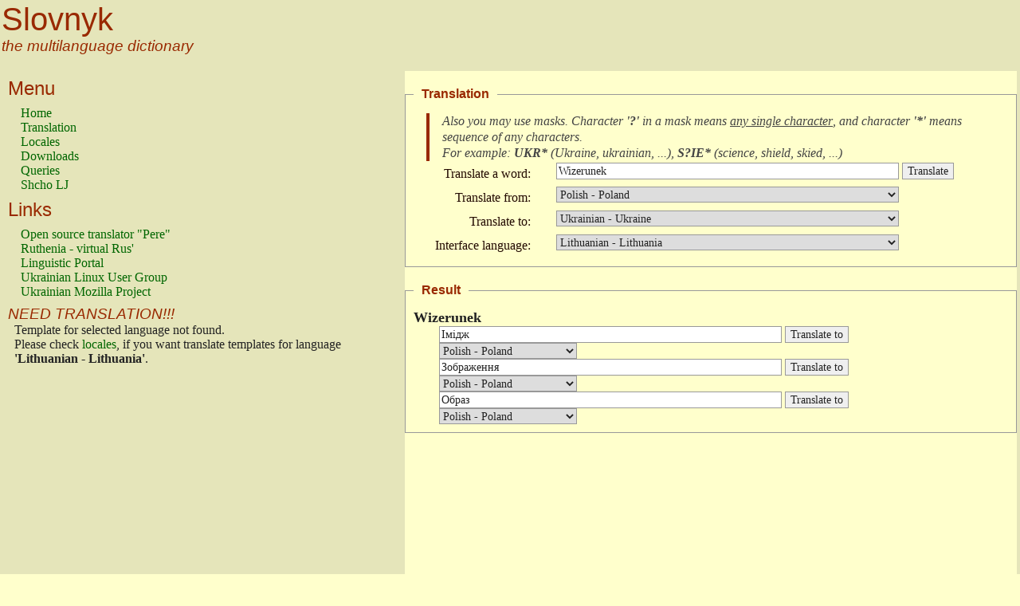

--- FILE ---
content_type: text/html; charset=utf-8
request_url: http://www.slovnyk.org.ua/fcgi-bin/dic.fcgi?hn=sel&ul=lt-lt&il=pl-pl&ol=uk-ua&iw=Wizerunek
body_size: 21430
content:
<!DOCTYPE html PUBLIC "-//W3C//DTD HTML 4.01 Transitional//EN">

<HTML lang="lt">
<HEAD>
  <META http-equiv="Content-Type" content="text/html; charset=utf-8">
  <TITLE>Slovnyk :: Translation :: Wizerunek</TITLE>
  <LINK href="/slovnyk.css" rel="stylesheet" type="text/css">
</HEAD>

<BODY lang="lt">
  <TABLE>
    <TR>
      <TD>
        <H1>Slovnyk</H1>

        <H4>the multilanguage dictionary</H4>

<!--Rating@Mail.ru COUNTER--><script language="JavaScript" type="text/javascript"><!--
d=document;var a='';a+=';r='+escape(d.referrer)
js=10//--></script><script language="JavaScript1.1" type="text/javascript"><!--
a+=';j='+navigator.javaEnabled()
js=11//--></script><script language="JavaScript1.2" type="text/javascript"><!--
s=screen;a+=';s='+s.width+'*'+s.height
a+=';d='+(s.colorDepth?s.colorDepth:s.pixelDepth)
js=12//--></script><script language="JavaScript1.3" type="text/javascript"><!--
js=13//--></script><script language="JavaScript" type="text/javascript"><!--
d.write('<IMG src="http://d2.c0.b1.a0.top.list.ru/counter'+
'?id=66186;js='+js+a+';rand='+Math.random()+
'" height=1 width=1>')
if(11<js)d.write('<'+'!-- ')//--></script><noscript><img
src="http://d2.c0.b1.a0.top.list.ru/counter?js=na;id=66186"
height=1 width=1 alt=""></noscript><script language="JavaScript" type="text/javascript"><!--
if(11<js)d.write('--'+'>')//--></script><!--/COUNTER-->

<!-- begin of Top100 code -->
<a href="http://top100.rambler.ru/top100/"><img src="http://counter.rambler.ru/top100.cnt?1326117" alt="" width="1" height="1" border="0"></a>
<!-- end of Top100 code -->

      </TD>

      <TD align="center">

      </TD>
    </TR>

    <TR>
      <TD class="sidebar">
        <H3>Menu</H3>

        <P class="sidebar">
          <A href="http://www.slovnyk.org.ua/fcgi-bin/dic.fcgi?hn=hom&amp;ul=lt-lt&amp;il=pl-pl&amp;ol=uk-ua&amp;iw=Wizerunek">Home</A><BR>
          <A href="http://www.slovnyk.org.ua/fcgi-bin/dic.fcgi?hn=sel&amp;ul=lt-lt&amp;il=pl-pl&amp;ol=uk-ua&amp;iw=Wizerunek">Translation</A><BR>
          <A href="http://www.slovnyk.org.ua/fcgi-bin/dic.fcgi?hn=loc&amp;ul=lt-lt&amp;il=pl-pl&amp;ol=uk-ua&amp;iw=Wizerunek">Locales</A><BR>
          <A href="http://www.slovnyk.org.ua/fcgi-bin/dic.fcgi?hn=dwn&amp;ul=lt-lt&amp;il=pl-pl&amp;ol=uk-ua&amp;iw=Wizerunek">Downloads</A><BR>
          <A href="http://www.slovnyk.org.ua/fcgi-bin/dic.fcgi?hn=top&amp;ul=lt-lt&amp;il=pl-pl&amp;ol=uk-ua&amp;iw=Wizerunek">Queries</A><BR>
          <A href="http://shcho.livejournal.com/tag/%D0%A1%D0%BB%D0%BE%D0%B2%D0%BD%D0%B8%D0%BA" target="_blank">Shcho LJ</A><BR>
        </P>

        <H3>Links</H3>

        <P class="sidebar">
          <A href="http://www.pere.org.ua" target="_blank">Open source translator "Pere"</A><BR>
          <A href="http://ruthenia.info" target="_blank">Ruthenia - virtual Rus'</A><BR>
          <A href="http://mova.info" target="_blank">Linguistic Portal</A><BR>
          <NOINDEX>
          <A href="http://linux.org.ua" target="_blank" rel="nofollow">Ukrainian Linux User Group</A><BR>
          <A href="http://mozilla.org.ua/" target="_blank" rel="nofollow">Ukrainian Mozilla Project</A><BR>
          </NOINDEX>
        </P>


      <H4>NEED TRANSLATION!!!</H4>
      <P>
      Template for selected language not found.<BR>
      Please check <A href="http://www.slovnyk.org.ua/fcgi-bin/dic.fcgi?hn=loc&amp;ul=lt-lt&amp;il=pl-pl&amp;ol=uk-ua&amp;iw=Wizerunek">locales</A>,
      if you want translate templates for language <B>'Lithuanian - Lithuania'</B>.
      </P>

<P><BR></P>
        <P class="sidebar">
<script type="text/javascript"><!--
google_ad_client = "pub-6426067295519669";
/* 160x600, создано 04.03.08 */
google_ad_slot = "4790774612";
google_ad_width = 160;
google_ad_height = 600;
//-->
</script>
<script type="text/javascript"
src="http://pagead2.googlesyndication.com/pagead/show_ads.js">
</script>
        </P>


      </TD>

      <TD class="light">
        <FORM method="get" action="http://www.slovnyk.org.ua/fcgi-bin/dic.fcgi" enctype="multipart/form-data">
          <FIELDSET>
            <LEGEND>Translation</LEGEND>

            <BLOCKQUOTE>
              <P class="note">Also you may use masks. Character <B>'?'</B> in a mask means <U>any single character</U>, and character <B>'*'</B> means <I>sequence of any characters</I>.<BR> For example: <B>UKR*</B> (<I>Ukraine, ukrainian, ...</I>), <B>S?IE*</B> (<I>science, shield, skied, ...</I>)</P>
            </BLOCKQUOTE>

            <INPUT name="hn" value="sel" type="hidden">

            <TABLE>
              <TR>
                <TD>
                  <LABEL for="iw">Translate a word:</LABEL>
                </TD>
                <TD>
                  <INPUT maxlength="1024" name="iw" size="64" value="Wizerunek" class="required" lang="pl">&nbsp;<INPUT type="submit" name="translate" value="Translate" class="submit button">
                </TD>
              </TR>
              <TR>
                <TD>
                  <LABEL for="il">Translate from:</LABEL>
                </TD>
                <TD>
                  <SELECT name="il" size="1">

                    <OPTION value="be-by">Belarusian - Belarus</OPTION>

                    <OPTION value="bg-bg">Bulgarian - Bulgaria</OPTION>

                    <OPTION value="hr-hr">Croatian - Croatia</OPTION>

                    <OPTION value="cs-cz">Czech - Czech Republic</OPTION>

                    <OPTION value="da-dk">Danish - Denmark</OPTION>

                    <OPTION value="nl-nl">Dutch - Netherlands</OPTION>

                    <OPTION value="en-us">English - USA</OPTION>

                    <OPTION value="en-gb">English - United Kingdom</OPTION>

                    <OPTION value="eo-xx">Esperanto</OPTION>

                    <OPTION value="et-ee">Estonian - Estonia</OPTION>

                    <OPTION value="fi-fi">Finnish - Finland</OPTION>

                    <OPTION value="fr-fr">French - France</OPTION>

                    <OPTION value="de-de">German - Germany</OPTION>

                    <OPTION value="el-gr">Greek - Greece</OPTION>

                    <OPTION value="hu-hu">Hungarian - Hungary</OPTION>

                    <OPTION value="is-is">Icelandic - Iceland</OPTION>

                    <OPTION value="it-it">Italian - Italy</OPTION>

                    <OPTION value="la-va">Latin - Vatican</OPTION>

                    <OPTION value="lv-lv">Latvian - Latvia</OPTION>

                    <OPTION value="lt-lt">Lithuanian - Lithuania</OPTION>

                    <OPTION value="mk-mk">Macedonian - Macedonia</OPTION>

                    <OPTION value="no-no">Norwegian - Norway</OPTION>

                    <OPTION value="pl-pl" selected="selected">Polish - Poland</OPTION>

                    <OPTION value="pt-pt">Portuguese - Portugal</OPTION>

                    <OPTION value="ro-ro">Romanian - Romania</OPTION>

                    <OPTION value="ru-ru">Russian - Russia</OPTION>

                    <OPTION value="sr-rs">Serbian - Serbia</OPTION>

                    <OPTION value="sk-sk">Slovak - Slovakia</OPTION>

                    <OPTION value="sl-si">Slovenian - Slovenia</OPTION>

                    <OPTION value="es-es">Spanish - Spain</OPTION>

                    <OPTION value="sv-se">Swedish - Sweden</OPTION>

                    <OPTION value="uk-ua">Ukrainian - Ukraine</OPTION>

                  </SELECT>
                </TD>
              </TR>
              <TR>
                <TD>
                  <LABEL for="ol">Translate to:</LABEL>
                </TD>
                <TD>
                  <SELECT name="ol" size="1">

                    <OPTION value="be-by">Belarusian - Belarus</OPTION>

                    <OPTION value="bg-bg">Bulgarian - Bulgaria</OPTION>

                    <OPTION value="hr-hr">Croatian - Croatia</OPTION>

                    <OPTION value="cs-cz">Czech - Czech Republic</OPTION>

                    <OPTION value="da-dk">Danish - Denmark</OPTION>

                    <OPTION value="nl-nl">Dutch - Netherlands</OPTION>

                    <OPTION value="en-us">English - USA</OPTION>

                    <OPTION value="en-gb">English - United Kingdom</OPTION>

                    <OPTION value="eo-xx">Esperanto</OPTION>

                    <OPTION value="et-ee">Estonian - Estonia</OPTION>

                    <OPTION value="fi-fi">Finnish - Finland</OPTION>

                    <OPTION value="fr-fr">French - France</OPTION>

                    <OPTION value="de-de">German - Germany</OPTION>

                    <OPTION value="el-gr">Greek - Greece</OPTION>

                    <OPTION value="hu-hu">Hungarian - Hungary</OPTION>

                    <OPTION value="is-is">Icelandic - Iceland</OPTION>

                    <OPTION value="it-it">Italian - Italy</OPTION>

                    <OPTION value="la-va">Latin - Vatican</OPTION>

                    <OPTION value="lv-lv">Latvian - Latvia</OPTION>

                    <OPTION value="lt-lt">Lithuanian - Lithuania</OPTION>

                    <OPTION value="mk-mk">Macedonian - Macedonia</OPTION>

                    <OPTION value="no-no">Norwegian - Norway</OPTION>

                    <OPTION value="pl-pl">Polish - Poland</OPTION>

                    <OPTION value="pt-pt">Portuguese - Portugal</OPTION>

                    <OPTION value="ro-ro">Romanian - Romania</OPTION>

                    <OPTION value="ru-ru">Russian - Russia</OPTION>

                    <OPTION value="sr-rs">Serbian - Serbia</OPTION>

                    <OPTION value="sk-sk">Slovak - Slovakia</OPTION>

                    <OPTION value="sl-si">Slovenian - Slovenia</OPTION>

                    <OPTION value="es-es">Spanish - Spain</OPTION>

                    <OPTION value="sv-se">Swedish - Sweden</OPTION>

                    <OPTION value="uk-ua" selected="selected">Ukrainian - Ukraine</OPTION>

                  </SELECT>
                </TD>
              </TR>
            <DIV>
            </DIV>
              <TR>
                <TD>
                  <LABEL for="ul">Interface language:</LABEL>
                </TD>
                <TD>
                  <SELECT name="ul" size="1">

                    <OPTION value="be-by">Belarusian - Belarus</OPTION>

                    <OPTION value="bg-bg">Bulgarian - Bulgaria</OPTION>

                    <OPTION value="hr-hr">Croatian - Croatia</OPTION>

                    <OPTION value="cs-cz">Czech - Czech Republic</OPTION>

                    <OPTION value="da-dk">Danish - Denmark</OPTION>

                    <OPTION value="nl-nl">Dutch - Netherlands</OPTION>

                    <OPTION value="en-us">English - USA</OPTION>

                    <OPTION value="en-gb">English - United Kingdom</OPTION>

                    <OPTION value="eo-xx">Esperanto</OPTION>

                    <OPTION value="et-ee">Estonian - Estonia</OPTION>

                    <OPTION value="fi-fi">Finnish - Finland</OPTION>

                    <OPTION value="fr-fr">French - France</OPTION>

                    <OPTION value="de-de">German - Germany</OPTION>

                    <OPTION value="el-gr">Greek - Greece</OPTION>

                    <OPTION value="hu-hu">Hungarian - Hungary</OPTION>

                    <OPTION value="is-is">Icelandic - Iceland</OPTION>

                    <OPTION value="it-it">Italian - Italy</OPTION>

                    <OPTION value="la-va">Latin - Vatican</OPTION>

                    <OPTION value="lv-lv">Latvian - Latvia</OPTION>

                    <OPTION value="lt-lt" selected="selected">Lithuanian - Lithuania</OPTION>

                    <OPTION value="mk-mk">Macedonian - Macedonia</OPTION>

                    <OPTION value="no-no">Norwegian - Norway</OPTION>

                    <OPTION value="pl-pl">Polish - Poland</OPTION>

                    <OPTION value="pt-pt">Portuguese - Portugal</OPTION>

                    <OPTION value="ro-ro">Romanian - Romania</OPTION>

                    <OPTION value="ru-ru">Russian - Russia</OPTION>

                    <OPTION value="sr-rs">Serbian - Serbia</OPTION>

                    <OPTION value="sk-sk">Slovak - Slovakia</OPTION>

                    <OPTION value="sl-si">Slovenian - Slovenia</OPTION>

                    <OPTION value="es-es">Spanish - Spain</OPTION>

                    <OPTION value="sv-se">Swedish - Sweden</OPTION>

                    <OPTION value="uk-ua">Ukrainian - Ukraine</OPTION>

                  </SELECT>
                </TD>
              </TR>
            </TABLE>
          </FIELDSET>
        </FORM>


        <FIELDSET>
          <LEGEND>Result</LEGEND>

          <DL>

        <DT lang="pl">Wizerunek</DT>

        <DD lang="uk">
         <FORM method="get" action="http://www.slovnyk.org.ua/fcgi-bin/dic.fcgi" enctype="multipart/form-data">
          <INPUT maxlength="1024" name="iw" size="64" value="Імідж" class="required">
          <INPUT type="submit" value="Translate to" class="submit button">
          <INPUT type="hidden" name="hn" value="sel">
          <INPUT type="hidden" name="il" value="uk-ua">
          <SELECT name="ol" size="1" class="select">

            <OPTION value="be-by">Belarusian - Belarus</OPTION>

            <OPTION value="bg-bg">Bulgarian - Bulgaria</OPTION>

            <OPTION value="hr-hr">Croatian - Croatia</OPTION>

            <OPTION value="cs-cz">Czech - Czech Republic</OPTION>

            <OPTION value="da-dk">Danish - Denmark</OPTION>

            <OPTION value="nl-nl">Dutch - Netherlands</OPTION>

            <OPTION value="en-us">English - USA</OPTION>

            <OPTION value="en-gb">English - United Kingdom</OPTION>

            <OPTION value="eo-xx">Esperanto</OPTION>

            <OPTION value="et-ee">Estonian - Estonia</OPTION>

            <OPTION value="fi-fi">Finnish - Finland</OPTION>

            <OPTION value="fr-fr">French - France</OPTION>

            <OPTION value="de-de">German - Germany</OPTION>

            <OPTION value="el-gr">Greek - Greece</OPTION>

            <OPTION value="hu-hu">Hungarian - Hungary</OPTION>

            <OPTION value="is-is">Icelandic - Iceland</OPTION>

            <OPTION value="it-it">Italian - Italy</OPTION>

            <OPTION value="la-va">Latin - Vatican</OPTION>

            <OPTION value="lv-lv">Latvian - Latvia</OPTION>

            <OPTION value="lt-lt">Lithuanian - Lithuania</OPTION>

            <OPTION value="mk-mk">Macedonian - Macedonia</OPTION>

            <OPTION value="no-no">Norwegian - Norway</OPTION>

            <OPTION value="pl-pl" selected="selected">Polish - Poland</OPTION>

            <OPTION value="pt-pt">Portuguese - Portugal</OPTION>

            <OPTION value="ro-ro">Romanian - Romania</OPTION>

            <OPTION value="ru-ru">Russian - Russia</OPTION>

            <OPTION value="sr-rs">Serbian - Serbia</OPTION>

            <OPTION value="sk-sk">Slovak - Slovakia</OPTION>

            <OPTION value="sl-si">Slovenian - Slovenia</OPTION>

            <OPTION value="es-es">Spanish - Spain</OPTION>

            <OPTION value="sv-se">Swedish - Sweden</OPTION>

            <OPTION value="uk-ua">Ukrainian - Ukraine</OPTION>

          </SELECT>
         </FORM>
        </DD>

        <DD lang="uk">
         <FORM method="get" action="http://www.slovnyk.org.ua/fcgi-bin/dic.fcgi" enctype="multipart/form-data">
          <INPUT maxlength="1024" name="iw" size="64" value="Зображення" class="required">
          <INPUT type="submit" value="Translate to" class="submit button">
          <INPUT type="hidden" name="hn" value="sel">
          <INPUT type="hidden" name="il" value="uk-ua">
          <SELECT name="ol" size="1" class="select">

            <OPTION value="be-by">Belarusian - Belarus</OPTION>

            <OPTION value="bg-bg">Bulgarian - Bulgaria</OPTION>

            <OPTION value="hr-hr">Croatian - Croatia</OPTION>

            <OPTION value="cs-cz">Czech - Czech Republic</OPTION>

            <OPTION value="da-dk">Danish - Denmark</OPTION>

            <OPTION value="nl-nl">Dutch - Netherlands</OPTION>

            <OPTION value="en-us">English - USA</OPTION>

            <OPTION value="en-gb">English - United Kingdom</OPTION>

            <OPTION value="eo-xx">Esperanto</OPTION>

            <OPTION value="et-ee">Estonian - Estonia</OPTION>

            <OPTION value="fi-fi">Finnish - Finland</OPTION>

            <OPTION value="fr-fr">French - France</OPTION>

            <OPTION value="de-de">German - Germany</OPTION>

            <OPTION value="el-gr">Greek - Greece</OPTION>

            <OPTION value="hu-hu">Hungarian - Hungary</OPTION>

            <OPTION value="is-is">Icelandic - Iceland</OPTION>

            <OPTION value="it-it">Italian - Italy</OPTION>

            <OPTION value="la-va">Latin - Vatican</OPTION>

            <OPTION value="lv-lv">Latvian - Latvia</OPTION>

            <OPTION value="lt-lt">Lithuanian - Lithuania</OPTION>

            <OPTION value="mk-mk">Macedonian - Macedonia</OPTION>

            <OPTION value="no-no">Norwegian - Norway</OPTION>

            <OPTION value="pl-pl" selected="selected">Polish - Poland</OPTION>

            <OPTION value="pt-pt">Portuguese - Portugal</OPTION>

            <OPTION value="ro-ro">Romanian - Romania</OPTION>

            <OPTION value="ru-ru">Russian - Russia</OPTION>

            <OPTION value="sr-rs">Serbian - Serbia</OPTION>

            <OPTION value="sk-sk">Slovak - Slovakia</OPTION>

            <OPTION value="sl-si">Slovenian - Slovenia</OPTION>

            <OPTION value="es-es">Spanish - Spain</OPTION>

            <OPTION value="sv-se">Swedish - Sweden</OPTION>

            <OPTION value="uk-ua">Ukrainian - Ukraine</OPTION>

          </SELECT>
         </FORM>
        </DD>

        <DD lang="uk">
         <FORM method="get" action="http://www.slovnyk.org.ua/fcgi-bin/dic.fcgi" enctype="multipart/form-data">
          <INPUT maxlength="1024" name="iw" size="64" value="Образ" class="required">
          <INPUT type="submit" value="Translate to" class="submit button">
          <INPUT type="hidden" name="hn" value="sel">
          <INPUT type="hidden" name="il" value="uk-ua">
          <SELECT name="ol" size="1" class="select">

            <OPTION value="be-by">Belarusian - Belarus</OPTION>

            <OPTION value="bg-bg">Bulgarian - Bulgaria</OPTION>

            <OPTION value="hr-hr">Croatian - Croatia</OPTION>

            <OPTION value="cs-cz">Czech - Czech Republic</OPTION>

            <OPTION value="da-dk">Danish - Denmark</OPTION>

            <OPTION value="nl-nl">Dutch - Netherlands</OPTION>

            <OPTION value="en-us">English - USA</OPTION>

            <OPTION value="en-gb">English - United Kingdom</OPTION>

            <OPTION value="eo-xx">Esperanto</OPTION>

            <OPTION value="et-ee">Estonian - Estonia</OPTION>

            <OPTION value="fi-fi">Finnish - Finland</OPTION>

            <OPTION value="fr-fr">French - France</OPTION>

            <OPTION value="de-de">German - Germany</OPTION>

            <OPTION value="el-gr">Greek - Greece</OPTION>

            <OPTION value="hu-hu">Hungarian - Hungary</OPTION>

            <OPTION value="is-is">Icelandic - Iceland</OPTION>

            <OPTION value="it-it">Italian - Italy</OPTION>

            <OPTION value="la-va">Latin - Vatican</OPTION>

            <OPTION value="lv-lv">Latvian - Latvia</OPTION>

            <OPTION value="lt-lt">Lithuanian - Lithuania</OPTION>

            <OPTION value="mk-mk">Macedonian - Macedonia</OPTION>

            <OPTION value="no-no">Norwegian - Norway</OPTION>

            <OPTION value="pl-pl" selected="selected">Polish - Poland</OPTION>

            <OPTION value="pt-pt">Portuguese - Portugal</OPTION>

            <OPTION value="ro-ro">Romanian - Romania</OPTION>

            <OPTION value="ru-ru">Russian - Russia</OPTION>

            <OPTION value="sr-rs">Serbian - Serbia</OPTION>

            <OPTION value="sk-sk">Slovak - Slovakia</OPTION>

            <OPTION value="sl-si">Slovenian - Slovenia</OPTION>

            <OPTION value="es-es">Spanish - Spain</OPTION>

            <OPTION value="sv-se">Swedish - Sweden</OPTION>

            <OPTION value="uk-ua">Ukrainian - Ukraine</OPTION>

          </SELECT>
         </FORM>
        </DD>


          </DL>

        </FIELDSET>

      </TD>
    </TR>
    <TR>
      <TD colspan="3" class="footer">
        <TABLE>
          <TR>
            <TD>Copyleft <IMG src="/flags/GreenCopyleft.png" width=10 height=10 alt="Copyleft"> 2000-2017, Kyiv, <A href="mailto:val@slovnyk.org.ua">Valentyn Solomko</A>. All rights reserved.<BR></TD>

            <TD class="right">
<A href="http://top.mail.ru/jump?from=66186" target="_blank"><IMG SRC="http://d2.c0.b1.a0.top.list.ru/counter?id=66186;t=55;l=1" border="0" height="31" width="88" alt="Рейтинг@Mail.ru"></A>
            </TD>
          </TR>
        </TABLE>

      </TD>
    </TR>
  </TABLE>

<script type="text/javascript">
var gaJsHost = (("https:" == document.location.protocol) ? "https://ssl." : "http://www.");
document.write(unescape("%3Cscript src='" + gaJsHost + "google-analytics.com/ga.js' type='text/javascript'%3E%3C/script%3E"));
</script>
<script type="text/javascript">
var pageTracker = _gat._getTracker("UA-186520-2");
pageTracker._initData();
pageTracker._trackPageview("/sel/lt-lt");
</script>

</BODY>
</HTML>


--- FILE ---
content_type: text/html; charset=utf-8
request_url: https://www.google.com/recaptcha/api2/aframe
body_size: 267
content:
<!DOCTYPE HTML><html><head><meta http-equiv="content-type" content="text/html; charset=UTF-8"></head><body><script nonce="LYpY9Ykr5Qbv9gnSSpMnKA">/** Anti-fraud and anti-abuse applications only. See google.com/recaptcha */ try{var clients={'sodar':'https://pagead2.googlesyndication.com/pagead/sodar?'};window.addEventListener("message",function(a){try{if(a.source===window.parent){var b=JSON.parse(a.data);var c=clients[b['id']];if(c){var d=document.createElement('img');d.src=c+b['params']+'&rc='+(localStorage.getItem("rc::a")?sessionStorage.getItem("rc::b"):"");window.document.body.appendChild(d);sessionStorage.setItem("rc::e",parseInt(sessionStorage.getItem("rc::e")||0)+1);localStorage.setItem("rc::h",'1768663764508');}}}catch(b){}});window.parent.postMessage("_grecaptcha_ready", "*");}catch(b){}</script></body></html>